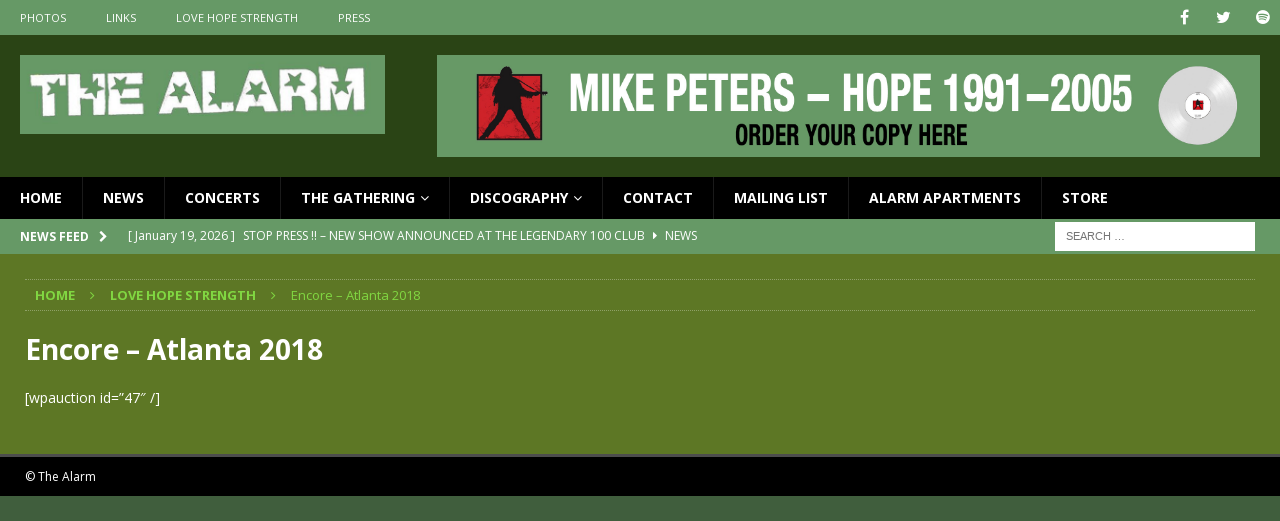

--- FILE ---
content_type: text/html; charset=UTF-8
request_url: https://thealarm.com/love-hope-strength/encore-atlanta-2018/
body_size: 13282
content:
<!DOCTYPE html>
<html class="no-js mh-two-sb" lang="en-GB">
<head>
<meta charset="UTF-8">
<meta name="viewport" content="width=device-width, initial-scale=1.0">
<link rel="profile" href="http://gmpg.org/xfn/11" />
<title>Encore &#8211; Atlanta 2018 &#8211; The Alarm</title>
<meta name='robots' content='max-image-preview:large' />
	<style>img:is([sizes="auto" i], [sizes^="auto," i]) { contain-intrinsic-size: 3000px 1500px }</style>
	<link rel='dns-prefetch' href='//fonts.googleapis.com' />
<link rel="alternate" type="application/rss+xml" title="The Alarm &raquo; Feed" href="https://thealarm.com/feed/" />
<link rel="alternate" type="application/rss+xml" title="The Alarm &raquo; Comments Feed" href="https://thealarm.com/comments/feed/" />
<script type="text/javascript">
/* <![CDATA[ */
window._wpemojiSettings = {"baseUrl":"https:\/\/s.w.org\/images\/core\/emoji\/15.0.3\/72x72\/","ext":".png","svgUrl":"https:\/\/s.w.org\/images\/core\/emoji\/15.0.3\/svg\/","svgExt":".svg","source":{"concatemoji":"https:\/\/thealarm.com\/wp-includes\/js\/wp-emoji-release.min.js?ver=6.7.4"}};
/*! This file is auto-generated */
!function(i,n){var o,s,e;function c(e){try{var t={supportTests:e,timestamp:(new Date).valueOf()};sessionStorage.setItem(o,JSON.stringify(t))}catch(e){}}function p(e,t,n){e.clearRect(0,0,e.canvas.width,e.canvas.height),e.fillText(t,0,0);var t=new Uint32Array(e.getImageData(0,0,e.canvas.width,e.canvas.height).data),r=(e.clearRect(0,0,e.canvas.width,e.canvas.height),e.fillText(n,0,0),new Uint32Array(e.getImageData(0,0,e.canvas.width,e.canvas.height).data));return t.every(function(e,t){return e===r[t]})}function u(e,t,n){switch(t){case"flag":return n(e,"\ud83c\udff3\ufe0f\u200d\u26a7\ufe0f","\ud83c\udff3\ufe0f\u200b\u26a7\ufe0f")?!1:!n(e,"\ud83c\uddfa\ud83c\uddf3","\ud83c\uddfa\u200b\ud83c\uddf3")&&!n(e,"\ud83c\udff4\udb40\udc67\udb40\udc62\udb40\udc65\udb40\udc6e\udb40\udc67\udb40\udc7f","\ud83c\udff4\u200b\udb40\udc67\u200b\udb40\udc62\u200b\udb40\udc65\u200b\udb40\udc6e\u200b\udb40\udc67\u200b\udb40\udc7f");case"emoji":return!n(e,"\ud83d\udc26\u200d\u2b1b","\ud83d\udc26\u200b\u2b1b")}return!1}function f(e,t,n){var r="undefined"!=typeof WorkerGlobalScope&&self instanceof WorkerGlobalScope?new OffscreenCanvas(300,150):i.createElement("canvas"),a=r.getContext("2d",{willReadFrequently:!0}),o=(a.textBaseline="top",a.font="600 32px Arial",{});return e.forEach(function(e){o[e]=t(a,e,n)}),o}function t(e){var t=i.createElement("script");t.src=e,t.defer=!0,i.head.appendChild(t)}"undefined"!=typeof Promise&&(o="wpEmojiSettingsSupports",s=["flag","emoji"],n.supports={everything:!0,everythingExceptFlag:!0},e=new Promise(function(e){i.addEventListener("DOMContentLoaded",e,{once:!0})}),new Promise(function(t){var n=function(){try{var e=JSON.parse(sessionStorage.getItem(o));if("object"==typeof e&&"number"==typeof e.timestamp&&(new Date).valueOf()<e.timestamp+604800&&"object"==typeof e.supportTests)return e.supportTests}catch(e){}return null}();if(!n){if("undefined"!=typeof Worker&&"undefined"!=typeof OffscreenCanvas&&"undefined"!=typeof URL&&URL.createObjectURL&&"undefined"!=typeof Blob)try{var e="postMessage("+f.toString()+"("+[JSON.stringify(s),u.toString(),p.toString()].join(",")+"));",r=new Blob([e],{type:"text/javascript"}),a=new Worker(URL.createObjectURL(r),{name:"wpTestEmojiSupports"});return void(a.onmessage=function(e){c(n=e.data),a.terminate(),t(n)})}catch(e){}c(n=f(s,u,p))}t(n)}).then(function(e){for(var t in e)n.supports[t]=e[t],n.supports.everything=n.supports.everything&&n.supports[t],"flag"!==t&&(n.supports.everythingExceptFlag=n.supports.everythingExceptFlag&&n.supports[t]);n.supports.everythingExceptFlag=n.supports.everythingExceptFlag&&!n.supports.flag,n.DOMReady=!1,n.readyCallback=function(){n.DOMReady=!0}}).then(function(){return e}).then(function(){var e;n.supports.everything||(n.readyCallback(),(e=n.source||{}).concatemoji?t(e.concatemoji):e.wpemoji&&e.twemoji&&(t(e.twemoji),t(e.wpemoji)))}))}((window,document),window._wpemojiSettings);
/* ]]> */
</script>
<link rel='stylesheet' id='sbi_styles-css' href='https://thealarm.com/wp-content/plugins/instagram-feed/css/sbi-styles.min.css?ver=6.8.0' type='text/css' media='all' />
<style id='wp-emoji-styles-inline-css' type='text/css'>

	img.wp-smiley, img.emoji {
		display: inline !important;
		border: none !important;
		box-shadow: none !important;
		height: 1em !important;
		width: 1em !important;
		margin: 0 0.07em !important;
		vertical-align: -0.1em !important;
		background: none !important;
		padding: 0 !important;
	}
</style>
<link rel='stylesheet' id='wp-block-library-css' href='https://thealarm.com/wp-includes/css/dist/block-library/style.min.css?ver=6.7.4' type='text/css' media='all' />
<style id='classic-theme-styles-inline-css' type='text/css'>
/*! This file is auto-generated */
.wp-block-button__link{color:#fff;background-color:#32373c;border-radius:9999px;box-shadow:none;text-decoration:none;padding:calc(.667em + 2px) calc(1.333em + 2px);font-size:1.125em}.wp-block-file__button{background:#32373c;color:#fff;text-decoration:none}
</style>
<style id='global-styles-inline-css' type='text/css'>
:root{--wp--preset--aspect-ratio--square: 1;--wp--preset--aspect-ratio--4-3: 4/3;--wp--preset--aspect-ratio--3-4: 3/4;--wp--preset--aspect-ratio--3-2: 3/2;--wp--preset--aspect-ratio--2-3: 2/3;--wp--preset--aspect-ratio--16-9: 16/9;--wp--preset--aspect-ratio--9-16: 9/16;--wp--preset--color--black: #000000;--wp--preset--color--cyan-bluish-gray: #abb8c3;--wp--preset--color--white: #ffffff;--wp--preset--color--pale-pink: #f78da7;--wp--preset--color--vivid-red: #cf2e2e;--wp--preset--color--luminous-vivid-orange: #ff6900;--wp--preset--color--luminous-vivid-amber: #fcb900;--wp--preset--color--light-green-cyan: #7bdcb5;--wp--preset--color--vivid-green-cyan: #00d084;--wp--preset--color--pale-cyan-blue: #8ed1fc;--wp--preset--color--vivid-cyan-blue: #0693e3;--wp--preset--color--vivid-purple: #9b51e0;--wp--preset--gradient--vivid-cyan-blue-to-vivid-purple: linear-gradient(135deg,rgba(6,147,227,1) 0%,rgb(155,81,224) 100%);--wp--preset--gradient--light-green-cyan-to-vivid-green-cyan: linear-gradient(135deg,rgb(122,220,180) 0%,rgb(0,208,130) 100%);--wp--preset--gradient--luminous-vivid-amber-to-luminous-vivid-orange: linear-gradient(135deg,rgba(252,185,0,1) 0%,rgba(255,105,0,1) 100%);--wp--preset--gradient--luminous-vivid-orange-to-vivid-red: linear-gradient(135deg,rgba(255,105,0,1) 0%,rgb(207,46,46) 100%);--wp--preset--gradient--very-light-gray-to-cyan-bluish-gray: linear-gradient(135deg,rgb(238,238,238) 0%,rgb(169,184,195) 100%);--wp--preset--gradient--cool-to-warm-spectrum: linear-gradient(135deg,rgb(74,234,220) 0%,rgb(151,120,209) 20%,rgb(207,42,186) 40%,rgb(238,44,130) 60%,rgb(251,105,98) 80%,rgb(254,248,76) 100%);--wp--preset--gradient--blush-light-purple: linear-gradient(135deg,rgb(255,206,236) 0%,rgb(152,150,240) 100%);--wp--preset--gradient--blush-bordeaux: linear-gradient(135deg,rgb(254,205,165) 0%,rgb(254,45,45) 50%,rgb(107,0,62) 100%);--wp--preset--gradient--luminous-dusk: linear-gradient(135deg,rgb(255,203,112) 0%,rgb(199,81,192) 50%,rgb(65,88,208) 100%);--wp--preset--gradient--pale-ocean: linear-gradient(135deg,rgb(255,245,203) 0%,rgb(182,227,212) 50%,rgb(51,167,181) 100%);--wp--preset--gradient--electric-grass: linear-gradient(135deg,rgb(202,248,128) 0%,rgb(113,206,126) 100%);--wp--preset--gradient--midnight: linear-gradient(135deg,rgb(2,3,129) 0%,rgb(40,116,252) 100%);--wp--preset--font-size--small: 13px;--wp--preset--font-size--medium: 20px;--wp--preset--font-size--large: 36px;--wp--preset--font-size--x-large: 42px;--wp--preset--spacing--20: 0.44rem;--wp--preset--spacing--30: 0.67rem;--wp--preset--spacing--40: 1rem;--wp--preset--spacing--50: 1.5rem;--wp--preset--spacing--60: 2.25rem;--wp--preset--spacing--70: 3.38rem;--wp--preset--spacing--80: 5.06rem;--wp--preset--shadow--natural: 6px 6px 9px rgba(0, 0, 0, 0.2);--wp--preset--shadow--deep: 12px 12px 50px rgba(0, 0, 0, 0.4);--wp--preset--shadow--sharp: 6px 6px 0px rgba(0, 0, 0, 0.2);--wp--preset--shadow--outlined: 6px 6px 0px -3px rgba(255, 255, 255, 1), 6px 6px rgba(0, 0, 0, 1);--wp--preset--shadow--crisp: 6px 6px 0px rgba(0, 0, 0, 1);}:where(.is-layout-flex){gap: 0.5em;}:where(.is-layout-grid){gap: 0.5em;}body .is-layout-flex{display: flex;}.is-layout-flex{flex-wrap: wrap;align-items: center;}.is-layout-flex > :is(*, div){margin: 0;}body .is-layout-grid{display: grid;}.is-layout-grid > :is(*, div){margin: 0;}:where(.wp-block-columns.is-layout-flex){gap: 2em;}:where(.wp-block-columns.is-layout-grid){gap: 2em;}:where(.wp-block-post-template.is-layout-flex){gap: 1.25em;}:where(.wp-block-post-template.is-layout-grid){gap: 1.25em;}.has-black-color{color: var(--wp--preset--color--black) !important;}.has-cyan-bluish-gray-color{color: var(--wp--preset--color--cyan-bluish-gray) !important;}.has-white-color{color: var(--wp--preset--color--white) !important;}.has-pale-pink-color{color: var(--wp--preset--color--pale-pink) !important;}.has-vivid-red-color{color: var(--wp--preset--color--vivid-red) !important;}.has-luminous-vivid-orange-color{color: var(--wp--preset--color--luminous-vivid-orange) !important;}.has-luminous-vivid-amber-color{color: var(--wp--preset--color--luminous-vivid-amber) !important;}.has-light-green-cyan-color{color: var(--wp--preset--color--light-green-cyan) !important;}.has-vivid-green-cyan-color{color: var(--wp--preset--color--vivid-green-cyan) !important;}.has-pale-cyan-blue-color{color: var(--wp--preset--color--pale-cyan-blue) !important;}.has-vivid-cyan-blue-color{color: var(--wp--preset--color--vivid-cyan-blue) !important;}.has-vivid-purple-color{color: var(--wp--preset--color--vivid-purple) !important;}.has-black-background-color{background-color: var(--wp--preset--color--black) !important;}.has-cyan-bluish-gray-background-color{background-color: var(--wp--preset--color--cyan-bluish-gray) !important;}.has-white-background-color{background-color: var(--wp--preset--color--white) !important;}.has-pale-pink-background-color{background-color: var(--wp--preset--color--pale-pink) !important;}.has-vivid-red-background-color{background-color: var(--wp--preset--color--vivid-red) !important;}.has-luminous-vivid-orange-background-color{background-color: var(--wp--preset--color--luminous-vivid-orange) !important;}.has-luminous-vivid-amber-background-color{background-color: var(--wp--preset--color--luminous-vivid-amber) !important;}.has-light-green-cyan-background-color{background-color: var(--wp--preset--color--light-green-cyan) !important;}.has-vivid-green-cyan-background-color{background-color: var(--wp--preset--color--vivid-green-cyan) !important;}.has-pale-cyan-blue-background-color{background-color: var(--wp--preset--color--pale-cyan-blue) !important;}.has-vivid-cyan-blue-background-color{background-color: var(--wp--preset--color--vivid-cyan-blue) !important;}.has-vivid-purple-background-color{background-color: var(--wp--preset--color--vivid-purple) !important;}.has-black-border-color{border-color: var(--wp--preset--color--black) !important;}.has-cyan-bluish-gray-border-color{border-color: var(--wp--preset--color--cyan-bluish-gray) !important;}.has-white-border-color{border-color: var(--wp--preset--color--white) !important;}.has-pale-pink-border-color{border-color: var(--wp--preset--color--pale-pink) !important;}.has-vivid-red-border-color{border-color: var(--wp--preset--color--vivid-red) !important;}.has-luminous-vivid-orange-border-color{border-color: var(--wp--preset--color--luminous-vivid-orange) !important;}.has-luminous-vivid-amber-border-color{border-color: var(--wp--preset--color--luminous-vivid-amber) !important;}.has-light-green-cyan-border-color{border-color: var(--wp--preset--color--light-green-cyan) !important;}.has-vivid-green-cyan-border-color{border-color: var(--wp--preset--color--vivid-green-cyan) !important;}.has-pale-cyan-blue-border-color{border-color: var(--wp--preset--color--pale-cyan-blue) !important;}.has-vivid-cyan-blue-border-color{border-color: var(--wp--preset--color--vivid-cyan-blue) !important;}.has-vivid-purple-border-color{border-color: var(--wp--preset--color--vivid-purple) !important;}.has-vivid-cyan-blue-to-vivid-purple-gradient-background{background: var(--wp--preset--gradient--vivid-cyan-blue-to-vivid-purple) !important;}.has-light-green-cyan-to-vivid-green-cyan-gradient-background{background: var(--wp--preset--gradient--light-green-cyan-to-vivid-green-cyan) !important;}.has-luminous-vivid-amber-to-luminous-vivid-orange-gradient-background{background: var(--wp--preset--gradient--luminous-vivid-amber-to-luminous-vivid-orange) !important;}.has-luminous-vivid-orange-to-vivid-red-gradient-background{background: var(--wp--preset--gradient--luminous-vivid-orange-to-vivid-red) !important;}.has-very-light-gray-to-cyan-bluish-gray-gradient-background{background: var(--wp--preset--gradient--very-light-gray-to-cyan-bluish-gray) !important;}.has-cool-to-warm-spectrum-gradient-background{background: var(--wp--preset--gradient--cool-to-warm-spectrum) !important;}.has-blush-light-purple-gradient-background{background: var(--wp--preset--gradient--blush-light-purple) !important;}.has-blush-bordeaux-gradient-background{background: var(--wp--preset--gradient--blush-bordeaux) !important;}.has-luminous-dusk-gradient-background{background: var(--wp--preset--gradient--luminous-dusk) !important;}.has-pale-ocean-gradient-background{background: var(--wp--preset--gradient--pale-ocean) !important;}.has-electric-grass-gradient-background{background: var(--wp--preset--gradient--electric-grass) !important;}.has-midnight-gradient-background{background: var(--wp--preset--gradient--midnight) !important;}.has-small-font-size{font-size: var(--wp--preset--font-size--small) !important;}.has-medium-font-size{font-size: var(--wp--preset--font-size--medium) !important;}.has-large-font-size{font-size: var(--wp--preset--font-size--large) !important;}.has-x-large-font-size{font-size: var(--wp--preset--font-size--x-large) !important;}
:where(.wp-block-post-template.is-layout-flex){gap: 1.25em;}:where(.wp-block-post-template.is-layout-grid){gap: 1.25em;}
:where(.wp-block-columns.is-layout-flex){gap: 2em;}:where(.wp-block-columns.is-layout-grid){gap: 2em;}
:root :where(.wp-block-pullquote){font-size: 1.5em;line-height: 1.6;}
</style>
<link rel='stylesheet' id='contact-form-7-css' href='https://thealarm.com/wp-content/plugins/contact-form-7/includes/css/styles.css?ver=5.9.5' type='text/css' media='all' />
<link rel='stylesheet' id='ctf_styles-css' href='https://thealarm.com/wp-content/plugins/custom-twitter-feeds/css/ctf-styles.min.css?ver=2.3.0' type='text/css' media='all' />
<link rel='stylesheet' id='foobox-free-min-css' href='https://thealarm.com/wp-content/plugins/foobox-image-lightbox/free/css/foobox.free.min.css?ver=2.7.34' type='text/css' media='all' />
<link rel='stylesheet' id='post-timeline-blocks-style-css' href='https://thealarm.com/wp-content/plugins/post-timeline/admin/blocks/assets/blocks-style.css?ver=2.3.12' type='text/css' media='all' />
<link rel='stylesheet' id='post-timeline-bootstrap-css' href='https://thealarm.com/wp-content/plugins/post-timeline/public/css/bootstrap.min.css?ver=2.3.12' type='text/css' media='all' />
<link rel='stylesheet' id='wpda_wpdp_public-css' href='https://thealarm.com/wp-content/plugins/wp-data-access/public/../assets/css/wpda_public.css?ver=5.5.35' type='text/css' media='all' />
<link rel='stylesheet' id='mh-magazine-css' href='https://thealarm.com/wp-content/themes/mh-magazine/style.css?ver=3.8.3' type='text/css' media='all' />
<link rel='stylesheet' id='mh-font-awesome-css' href='https://thealarm.com/wp-content/themes/mh-magazine/includes/font-awesome.min.css' type='text/css' media='all' />
<link rel='stylesheet' id='mh-google-fonts-css' href='https://fonts.googleapis.com/css?family=Open+Sans:300,400,400italic,600,700' type='text/css' media='all' />
<style id='akismet-widget-style-inline-css' type='text/css'>

			.a-stats {
				--akismet-color-mid-green: #357b49;
				--akismet-color-white: #fff;
				--akismet-color-light-grey: #f6f7f7;

				max-width: 350px;
				width: auto;
			}

			.a-stats * {
				all: unset;
				box-sizing: border-box;
			}

			.a-stats strong {
				font-weight: 600;
			}

			.a-stats a.a-stats__link,
			.a-stats a.a-stats__link:visited,
			.a-stats a.a-stats__link:active {
				background: var(--akismet-color-mid-green);
				border: none;
				box-shadow: none;
				border-radius: 8px;
				color: var(--akismet-color-white);
				cursor: pointer;
				display: block;
				font-family: -apple-system, BlinkMacSystemFont, 'Segoe UI', 'Roboto', 'Oxygen-Sans', 'Ubuntu', 'Cantarell', 'Helvetica Neue', sans-serif;
				font-weight: 500;
				padding: 12px;
				text-align: center;
				text-decoration: none;
				transition: all 0.2s ease;
			}

			/* Extra specificity to deal with TwentyTwentyOne focus style */
			.widget .a-stats a.a-stats__link:focus {
				background: var(--akismet-color-mid-green);
				color: var(--akismet-color-white);
				text-decoration: none;
			}

			.a-stats a.a-stats__link:hover {
				filter: brightness(110%);
				box-shadow: 0 4px 12px rgba(0, 0, 0, 0.06), 0 0 2px rgba(0, 0, 0, 0.16);
			}

			.a-stats .count {
				color: var(--akismet-color-white);
				display: block;
				font-size: 1.5em;
				line-height: 1.4;
				padding: 0 13px;
				white-space: nowrap;
			}
		
</style>
<link rel='stylesheet' id='photonic-slider-css' href='https://thealarm.com/wp-content/plugins/photonic/include/ext/splide/splide.min.css?ver=20250313-141256' type='text/css' media='all' />
<link rel='stylesheet' id='photonic-lightbox-css' href='https://thealarm.com/wp-content/plugins/photonic/include/ext/baguettebox/baguettebox.min.css?ver=20250313-141256' type='text/css' media='all' />
<link rel='stylesheet' id='photonic-css' href='https://thealarm.com/wp-content/plugins/photonic/include/css/front-end/core/photonic.min.css?ver=20250313-141256' type='text/css' media='all' />
<style id='photonic-inline-css' type='text/css'>
/* Retrieved from saved CSS */
.photonic-panel { background:  rgb(17,17,17)  !important;

	border-top: none;
	border-right: none;
	border-bottom: none;
	border-left: none;
 }
.photonic-flickr-stream .photonic-pad-photosets { margin: 15px; }
.photonic-flickr-stream .photonic-pad-galleries { margin: 15px; }
.photonic-flickr-stream .photonic-pad-photos { padding: 5px 15px; }
.photonic-google-stream .photonic-pad-photos { padding: 5px 15px; }
.photonic-zenfolio-stream .photonic-pad-photos { padding: 5px 15px; }
.photonic-zenfolio-stream .photonic-pad-photosets { margin: 5px 15px; }
.photonic-instagram-stream .photonic-pad-photos { padding: 5px 15px; }
.photonic-smug-stream .photonic-pad-albums { margin: 15px; }
.photonic-smug-stream .photonic-pad-photos { padding: 5px 15px; }
.photonic-flickr-panel .photonic-pad-photos { padding: 10px 15px; box-sizing: border-box; }
.photonic-smug-panel .photonic-pad-photos { padding: 10px 15px; box-sizing: border-box; }
.photonic-random-layout .photonic-thumb { padding: 2px}
.photonic-masonry-layout .photonic-thumb { padding: 2px}
.photonic-mosaic-layout .photonic-thumb { padding: 2px}
.photonic-ie .photonic-masonry-layout .photonic-level-1, .photonic-ie .photonic-masonry-layout .photonic-level-2 { width: 200px; }

</style>
<script type="text/javascript" src="https://thealarm.com/wp-includes/js/jquery/jquery.min.js?ver=3.7.1" id="jquery-core-js"></script>
<script type="text/javascript" src="https://thealarm.com/wp-includes/js/jquery/jquery-migrate.min.js?ver=3.4.1" id="jquery-migrate-js"></script>
<script type="text/javascript" src="https://thealarm.com/wp-content/plugins/gigpress/scripts/gigpress.js?ver=6.7.4" id="gigpress-js-js"></script>
<script type="text/javascript" src="https://thealarm.com/wp-includes/js/underscore.min.js?ver=1.13.7" id="underscore-js"></script>
<script type="text/javascript" src="https://thealarm.com/wp-includes/js/backbone.min.js?ver=1.6.0" id="backbone-js"></script>
<script type="text/javascript" id="wp-api-request-js-extra">
/* <![CDATA[ */
var wpApiSettings = {"root":"https:\/\/thealarm.com\/wp-json\/","nonce":"6641455351","versionString":"wp\/v2\/"};
/* ]]> */
</script>
<script type="text/javascript" src="https://thealarm.com/wp-includes/js/api-request.min.js?ver=6.7.4" id="wp-api-request-js"></script>
<script type="text/javascript" src="https://thealarm.com/wp-includes/js/wp-api.min.js?ver=6.7.4" id="wp-api-js"></script>
<script type="text/javascript" id="wpda_rest_api-js-extra">
/* <![CDATA[ */
var wpdaApiSettings = {"path":"wpda"};
/* ]]> */
</script>
<script type="text/javascript" src="https://thealarm.com/wp-content/plugins/wp-data-access/public/../assets/js/wpda_rest_api.js?ver=5.5.35" id="wpda_rest_api-js"></script>
<script type="text/javascript" src="https://thealarm.com/wp-content/themes/mh-magazine/js/scripts.js?ver=3.8.3" id="mh-scripts-js"></script>
<script type="text/javascript" id="foobox-free-min-js-before">
/* <![CDATA[ */
/* Run FooBox FREE (v2.7.34) */
var FOOBOX = window.FOOBOX = {
	ready: true,
	disableOthers: false,
	o: {wordpress: { enabled: true }, captions: { dataTitle: ["captionTitle","title"], dataDesc: ["captionDesc","description"] }, rel: '', excludes:'.fbx-link,.nofoobox,.nolightbox,a[href*="pinterest.com/pin/create/button/"]', affiliate : { enabled: false }, error: "Could not load the item"},
	selectors: [
		".foogallery-container.foogallery-lightbox-foobox", ".foogallery-container.foogallery-lightbox-foobox-free", ".gallery", ".wp-block-gallery", ".wp-caption", ".wp-block-image", "a:has(img[class*=wp-image-])", ".foobox"
	],
	pre: function( $ ){
		// Custom JavaScript (Pre)
		
	},
	post: function( $ ){
		// Custom JavaScript (Post)
		
		// Custom Captions Code
		
	},
	custom: function( $ ){
		// Custom Extra JS
		
	}
};
/* ]]> */
</script>
<script type="text/javascript" src="https://thealarm.com/wp-content/plugins/foobox-image-lightbox/free/js/foobox.free.min.js?ver=2.7.34" id="foobox-free-min-js"></script>
<script type="text/javascript" src="https://thealarm.com/wp-content/plugins/google-analyticator/external-tracking.min.js?ver=6.5.7" id="ga-external-tracking-js"></script>
<link rel="https://api.w.org/" href="https://thealarm.com/wp-json/" /><link rel="alternate" title="JSON" type="application/json" href="https://thealarm.com/wp-json/wp/v2/pages/28199" /><link rel="EditURI" type="application/rsd+xml" title="RSD" href="https://thealarm.com/xmlrpc.php?rsd" />
<meta name="generator" content="WordPress 6.7.4" />
<meta name="generator" content="Seriously Simple Podcasting 3.9.0" />
<link rel="canonical" href="https://thealarm.com/love-hope-strength/encore-atlanta-2018/" />
<link rel='shortlink' href='https://thealarm.com/?p=28199' />
<link rel="alternate" title="oEmbed (JSON)" type="application/json+oembed" href="https://thealarm.com/wp-json/oembed/1.0/embed?url=https%3A%2F%2Fthealarm.com%2Flove-hope-strength%2Fencore-atlanta-2018%2F" />
<link rel="alternate" title="oEmbed (XML)" type="text/xml+oembed" href="https://thealarm.com/wp-json/oembed/1.0/embed?url=https%3A%2F%2Fthealarm.com%2Flove-hope-strength%2Fencore-atlanta-2018%2F&#038;format=xml" />
<link href="https://thealarm.com/?feed=gigpress" rel="alternate" type="application/rss+xml" title="Upcoming shows" />

<link rel="alternate" type="application/rss+xml" title="Podcast RSS feed" href="https://thealarm.com/feed/podcast" />

<style type="text/css">
.mh-header { background: #2a4415; }
.mh-wrapper, .mh-widget-layout8 .mh-widget-title-inner, #mh-mobile .mh-slider-layout4 .mh-slider-caption { background: #5d7725; }
.mh-breadcrumb, .entry-header .entry-meta, .mh-subheading-top, .mh-author-box, .mh-author-box-avatar, .mh-post-nav, .mh-comment-list .comment-body, .mh-comment-list .avatar, .mh-ping-list .mh-ping-item, .mh-ping-list .mh-ping-item:first-child, .mh-loop-description, .mh-loop-ad, .mh-sitemap-list > li, .mh-sitemap-list .children li, .mh-widget-layout7 .mh-widget-title, .mh-custom-posts-item, .mh-posts-large-item, .mh-posts-list-item, #mh-mobile .mh-posts-grid, #mh-mobile .mh-posts-grid-col, #mh-mobile .mh-posts-digest-wrap, #mh-mobile .mh-posts-digest-item, #mh-mobile .mh-posts-focus-item, .mh-category-column-item, .mh-user-item, .widget_archive li, .widget_categories li, .widget_pages li a, .widget_meta li, .widget_nav_menu .menu > li, .widget_rss li, .widget_recent_entries li, .recentcomments, .mh-box, table, td, th, pre { border-color: rgba(255, 255, 255, 0.3); }
#mh-mobile .mh-posts-stacked-overlay-small { border-color: #5d7725; }
.mh-navigation li:hover, .mh-navigation ul li:hover > ul, .mh-main-nav-wrap, .mh-main-nav, .mh-social-nav li a:hover, .entry-tags li, .mh-slider-caption, .mh-widget-layout8 .mh-widget-title .mh-footer-widget-title-inner, .mh-widget-col-1 .mh-slider-caption, .mh-widget-col-1 .mh-posts-lineup-caption, .mh-carousel-layout1, .mh-spotlight-widget, .mh-social-widget li a, .mh-author-bio-widget, .mh-footer-widget .mh-tab-comment-excerpt, .mh-nip-item:hover .mh-nip-overlay, .mh-widget .tagcloud a, .mh-footer-widget .tagcloud a, .mh-footer, .mh-copyright-wrap, input[type=submit]:hover, #infinite-handle span:hover { background: #000000; }
.mh-extra-nav-bg { background: rgba(0, 0, 0, 0.2); }
.mh-slider-caption, .mh-posts-stacked-title, .mh-posts-lineup-caption { background: #000000; background: rgba(0, 0, 0, 0.8); }
@media screen and (max-width: 900px) { #mh-mobile .mh-slider-caption, #mh-mobile .mh-posts-lineup-caption { background: rgba(0, 0, 0, 1); } }
.slicknav_menu, .slicknav_nav ul, #mh-mobile .mh-footer-widget .mh-posts-stacked-overlay { border-color: #000000; }
.mh-copyright, .mh-copyright a { color: #fff; }
.mh-widget-layout4 .mh-widget-title { background: #669966; background: rgba(102, 153, 102, 0.6); }
.mh-preheader, .mh-wide-layout .mh-subheader, .mh-ticker-title, .mh-main-nav li:hover, .mh-footer-nav, .slicknav_menu, .slicknav_btn, .slicknav_nav .slicknav_item:hover, .slicknav_nav a:hover, .mh-back-to-top, .mh-subheading, .entry-tags .fa, .entry-tags li:hover, .mh-widget-layout2 .mh-widget-title, .mh-widget-layout4 .mh-widget-title-inner, .mh-widget-layout4 .mh-footer-widget-title, .mh-widget-layout5 .mh-widget-title-inner, .mh-widget-layout6 .mh-widget-title, #mh-mobile .flex-control-paging li a.flex-active, .mh-image-caption, .mh-carousel-layout1 .mh-carousel-caption, .mh-tab-button.active, .mh-tab-button.active:hover, .mh-footer-widget .mh-tab-button.active, .mh-social-widget li:hover a, .mh-footer-widget .mh-social-widget li a, .mh-footer-widget .mh-author-bio-widget, .tagcloud a:hover, .mh-widget .tagcloud a:hover, .mh-footer-widget .tagcloud a:hover, .mh-posts-stacked-item .mh-meta, .page-numbers:hover, .mh-loop-pagination .current, .mh-comments-pagination .current, .pagelink, a:hover .pagelink, input[type=submit], #infinite-handle span { background: #669966; }
.mh-main-nav-wrap .slicknav_nav ul, blockquote, .mh-widget-layout1 .mh-widget-title, .mh-widget-layout3 .mh-widget-title, .mh-widget-layout5 .mh-widget-title, .mh-widget-layout8 .mh-widget-title:after, #mh-mobile .mh-slider-caption, .mh-carousel-layout1, .mh-spotlight-widget, .mh-author-bio-widget, .mh-author-bio-title, .mh-author-bio-image-frame, .mh-video-widget, .mh-tab-buttons, textarea:hover, input[type=text]:hover, input[type=email]:hover, input[type=tel]:hover, input[type=url]:hover { border-color: #669966; }
.mh-dropcap, .mh-carousel-layout1 .flex-direction-nav a, .mh-carousel-layout2 .mh-carousel-caption, .mh-posts-digest-small-category, .mh-posts-lineup-more, .bypostauthor .fn:after, .mh-comment-list .comment-reply-link:before, #respond #cancel-comment-reply-link:before { color: #669966; }
.mh-subheader, .page-numbers, a .pagelink, .mh-widget-layout3 .mh-widget-title, .mh-widget .search-form, .mh-tab-button, .mh-tab-content, .mh-nip-widget, .mh-magazine-facebook-page-widget, .mh-social-widget, .mh-posts-horizontal-widget, .mh-ad-spot, .mh-info-spot { background: #ffffff; }
.mh-tab-post-item { border-color: rgba(255, 255, 255, 0.3); }
.mh-tab-comment-excerpt { background: rgba(255, 255, 255, 0.6); }
body, a, blockquote, blockquote cite, .post .entry-title, .page-title, .entry-content h1, .entry-content h2, .entry-content h3, .entry-content h4, .entry-content h5, .entry-content h6, .wp-caption-text, #respond .comment-reply-title, #respond #cancel-comment-reply-link, #respond .logged-in-as a, .mh-ping-list .mh-ping-item a, .mh-widget-layout1 .mh-widget-title, .mh-widget-layout7 .mh-widget-title, .mh-widget-layout8 .mh-widget-title, .mh-slider-layout4 .mh-slider-caption, .mh-slider-layout4 .mh-slider-caption a, .mh-slider-layout4 .mh-slider-caption a:hover { color: #ffffff; }
.mh-header-nav-bottom li a, .mh-social-nav-bottom .fa-mh-social, .mh-boxed-layout .mh-ticker-item-bottom a, .mh-header-date-bottom, .page-numbers, a .pagelink, .mh-widget-layout3 .mh-widget-title, .mh-widget-layout3 .mh-widget-title a, .mh-tabbed-widget, .mh-tabbed-widget a, .mh-posts-horizontal-title a { color: #ffffff; }
.mh-meta, .mh-meta a, .mh-breadcrumb, .mh-breadcrumb a, .mh-comment-list .comment-meta, .mh-comment-list .comment-meta a, .mh-comment-list .comment-reply-link, .mh-user-data, .widget_rss .rss-date, .widget_rss cite { color: #81d742; }
.entry-content a { color: #81d742; }
a:hover, .entry-content a:hover, #respond a:hover, #respond #cancel-comment-reply-link:hover, #respond .logged-in-as a:hover, .mh-comment-list .comment-meta a:hover, .mh-ping-list .mh-ping-item a:hover, .mh-meta a:hover, .mh-breadcrumb a:hover, .mh-tabbed-widget a:hover { color: #81d742; }
</style>
<!--[if lt IE 9]>
<script src="https://thealarm.com/wp-content/themes/mh-magazine/js/css3-mediaqueries.js"></script>
<![endif]-->

<!-- WordPress Facebook Integration Begin -->
<!-- Facebook Pixel Code -->
<script>
!function(f,b,e,v,n,t,s){if(f.fbq)return;n=f.fbq=function(){n.callMethod?
n.callMethod.apply(n,arguments):n.queue.push(arguments)};if(!f._fbq)f._fbq=n;
n.push=n;n.loaded=!0;n.version='2.0';n.queue=[];t=b.createElement(e);t.async=!0;
t.src=v;s=b.getElementsByTagName(e)[0];s.parentNode.insertBefore(t,s)}(window,
document,'script','https://connect.facebook.net/en_US/fbevents.js');
fbq('init', '642214912631729', {}, {
    "agent": "wordpress-6.7.4-1.7.5"
});

fbq('track', 'PageView', {
    "source": "wordpress",
    "version": "6.7.4",
    "pluginVersion": "1.7.5"
});

<!-- Support AJAX add to cart -->
if(typeof jQuery != 'undefined') {
  jQuery(document).ready(function($){
    jQuery('body').on('added_to_cart', function(event) {

      // Ajax action.
      $.get('?wc-ajax=fb_inject_add_to_cart_event', function(data) {
        $('head').append(data);
      });

    });
  });
}
<!-- End Support AJAX add to cart -->

</script>
<!-- DO NOT MODIFY -->
<!-- End Facebook Pixel Code -->
<!-- WordPress Facebook Integration end -->
      
<!-- Facebook Pixel Code -->
<noscript>
<img height="1" width="1" style="display:none"
src="https://www.facebook.com/tr?id=642214912631729&ev=PageView&noscript=1"/>
</noscript>
<!-- DO NOT MODIFY -->
<!-- End Facebook Pixel Code -->
    <style type="text/css" id="custom-background-css">
body.custom-background { background-color: #405e3d; }
</style>
	<link rel="icon" href="https://thealarm.com/wp-content/uploads/2024/04/cropped-ms-icon-310x310-1-32x32.png" sizes="32x32" />
<link rel="icon" href="https://thealarm.com/wp-content/uploads/2024/04/cropped-ms-icon-310x310-1-192x192.png" sizes="192x192" />
<link rel="apple-touch-icon" href="https://thealarm.com/wp-content/uploads/2024/04/cropped-ms-icon-310x310-1-180x180.png" />
<meta name="msapplication-TileImage" content="https://thealarm.com/wp-content/uploads/2024/04/cropped-ms-icon-310x310-1-270x270.png" />
<!-- Google Analytics Tracking by Google Analyticator 6.5.7 -->
<script type="text/javascript">
    var analyticsFileTypes = [];
    var analyticsSnippet = 'disabled';
    var analyticsEventTracking = 'enabled';
</script>
<script type="text/javascript">
	(function(i,s,o,g,r,a,m){i['GoogleAnalyticsObject']=r;i[r]=i[r]||function(){
	(i[r].q=i[r].q||[]).push(arguments)},i[r].l=1*new Date();a=s.createElement(o),
	m=s.getElementsByTagName(o)[0];a.async=1;a.src=g;m.parentNode.insertBefore(a,m)
	})(window,document,'script','//www.google-analytics.com/analytics.js','ga');
	ga('create', 'UA-2678670-13', 'auto');
 
	ga('send', 'pageview');
</script>
		<style type="text/css" id="wp-custom-css">
			/*
You can add your own CSS here.

Click the help icon above to learn more.
*/


.cat_list {
margin-bottom: 20px;
}

.cat_list_tn {
float: left;
margin-right: 10px;
}


.flickrBadge {
  text-align:center;
  width:256px;
}
.flickrBadge ul, .flickrBadge li {
  margin:0;
  list-style-type:none;
}
.flickrBadge img{
  margin:5px 0 5px 5px;
  padding:0;
  border:1px solid #000;
}		</style>
		</head>
<body id="mh-mobile" class="page-template page-template-template-full page-template-template-full-php page page-id-28199 page-child parent-pageid-14880 custom-background wp-custom-logo mh-wide-layout mh-left-sb mh-loop-layout2 mh-widget-layout2 mh-loop-hide-caption" itemscope="itemscope" itemtype="http://schema.org/WebPage">
<div class="mh-header-nav-mobile clearfix"></div>
	<div class="mh-preheader">
    	<div class="mh-container mh-container-inner mh-row clearfix">
							<div class="mh-header-bar-content mh-header-bar-top-left mh-col-2-3 clearfix">
											<nav class="mh-navigation mh-header-nav mh-header-nav-top clearfix" itemscope="itemscope" itemtype="http://schema.org/SiteNavigationElement">
							<div class="menu-external-links-container"><ul id="menu-external-links" class="menu"><li id="menu-item-25590" class="menu-item menu-item-type-custom menu-item-object-custom menu-item-25590"><a href="https://www.flickr.com/photos/mikepetersorganisation/albums">Photos</a></li>
<li id="menu-item-25593" class="menu-item menu-item-type-custom menu-item-object-custom menu-item-25593"><a href="/links">Links</a></li>
<li id="menu-item-25589" class="menu-item menu-item-type-custom menu-item-object-custom menu-item-25589"><a href="http://www.lovehopestrength.co.uk">Love Hope Strength</a></li>
<li id="menu-item-25594" class="menu-item menu-item-type-custom menu-item-object-custom menu-item-25594"><a href="/press">Press</a></li>
</ul></div>						</nav>
									</div>
										<div class="mh-header-bar-content mh-header-bar-top-right mh-col-1-3 clearfix">
											<nav class="mh-social-icons mh-social-nav mh-social-nav-top clearfix" itemscope="itemscope" itemtype="http://schema.org/SiteNavigationElement">
							<div class="menu-social-container"><ul id="menu-social" class="menu"><li id="menu-item-27586" class="menu-item menu-item-type-custom menu-item-object-custom menu-item-27586"><a href="https://www.facebook.com/TheOfficialAlarm/"><i class="fa fa-mh-social"></i><span class="screen-reader-text">Facebook</span></a></li>
<li id="menu-item-27587" class="menu-item menu-item-type-custom menu-item-object-custom menu-item-27587"><a href="https://twitter.com/thealarm"><i class="fa fa-mh-social"></i><span class="screen-reader-text">X</span></a></li>
<li id="menu-item-27589" class="menu-item menu-item-type-custom menu-item-object-custom menu-item-27589"><a href="https://open.spotify.com/artist/0oQLexIBY9SlMhtbSIPFAO"><i class="fa fa-mh-social"></i><span class="screen-reader-text">Spotify</span></a></li>
</ul></div>						</nav>
									</div>
					</div>
	</div>
<header class="mh-header" itemscope="itemscope" itemtype="http://schema.org/WPHeader">
	<div class="mh-container mh-container-inner clearfix">
		<div class="mh-custom-header clearfix">
<div class="mh-header-columns mh-row clearfix">
<div class="mh-col-1-3 mh-site-identity">
<div class="mh-site-logo" role="banner" itemscope="itemscope" itemtype="http://schema.org/Brand">
<a href="https://thealarm.com/" class="custom-logo-link" rel="home"><img width="767" height="166" src="https://thealarm.com/wp-content/uploads/2024/04/cropped-WEBLOGO-ALARM2024-1.jpg" class="custom-logo" alt="The Alarm" decoding="async" fetchpriority="high" srcset="https://thealarm.com/wp-content/uploads/2024/04/cropped-WEBLOGO-ALARM2024-1.jpg 767w, https://thealarm.com/wp-content/uploads/2024/04/cropped-WEBLOGO-ALARM2024-1-300x65.jpg 300w" sizes="(max-width: 767px) 100vw, 767px" /></a></div>
</div>
<aside class="mh-col-2-3 mh-header-widget-2">
<div id="text-13" class="mh-widget mh-header-2 widget_text">			<div class="textwidget"><a href=" https://www.awaywithmedia.com/buy-books/entertainment" target="_blank"><img src="https://thealarm.com/wp-content/uploads/2025/04/HOPE_BOOK_BANNER.jpg" /></a></div>
		</div></aside>
</div>
</div>
	</div>
	<div class="mh-main-nav-wrap">
		<nav class="mh-navigation mh-main-nav mh-container mh-container-inner clearfix" itemscope="itemscope" itemtype="http://schema.org/SiteNavigationElement">
			<div class="menu-main-menu-container"><ul id="menu-main-menu" class="menu"><li id="menu-item-7530" class="menu-item menu-item-type-custom menu-item-object-custom menu-item-7530"><a href="/">Home</a></li>
<li id="menu-item-7528" class="menu-item menu-item-type-taxonomy menu-item-object-category menu-item-7528"><a href="https://thealarm.com/category/news/">News</a></li>
<li id="menu-item-25556" class="menu-item menu-item-type-post_type menu-item-object-page menu-item-25556"><a href="https://thealarm.com/upcoming-shows/">Concerts</a></li>
<li id="menu-item-25557" class="menu-item menu-item-type-taxonomy menu-item-object-category menu-item-has-children menu-item-25557"><a href="https://thealarm.com/category/the-gathering/">The Gathering</a>
<ul class="sub-menu">
	<li id="menu-item-25650" class="menu-item menu-item-type-taxonomy menu-item-object-category menu-item-25650"><a href="https://thealarm.com/category/the-gathering/gathering-news/">News</a></li>
	<li id="menu-item-25661" class="menu-item menu-item-type-taxonomy menu-item-object-category menu-item-has-children menu-item-25661"><a href="https://thealarm.com/category/the-gathering/gathering-archvies/">archives</a>
	<ul class="sub-menu">
		<li id="menu-item-25662" class="menu-item menu-item-type-post_type menu-item-object-post menu-item-25662"><a href="https://thealarm.com/gathering-15-2007/">Gathering 15 – 2007</a></li>
		<li id="menu-item-25665" class="menu-item menu-item-type-post_type menu-item-object-post menu-item-25665"><a href="https://thealarm.com/gathering-16-2008/">Gathering 16 – 2008</a></li>
		<li id="menu-item-25667" class="menu-item menu-item-type-post_type menu-item-object-post menu-item-25667"><a href="https://thealarm.com/gathering-17-2009/">Gathering 17 – 2009</a></li>
		<li id="menu-item-25668" class="menu-item menu-item-type-post_type menu-item-object-post menu-item-25668"><a href="https://thealarm.com/gathering-18-2010/">Gathering 18 – 2010</a></li>
		<li id="menu-item-25669" class="menu-item menu-item-type-post_type menu-item-object-post menu-item-25669"><a href="https://thealarm.com/gathering-19-2011/">Gathering 19 – 2011</a></li>
		<li id="menu-item-25670" class="menu-item menu-item-type-post_type menu-item-object-post menu-item-25670"><a href="https://thealarm.com/gathering-20/">Gathering 20 – 2012</a></li>
		<li id="menu-item-25671" class="menu-item menu-item-type-post_type menu-item-object-post menu-item-25671"><a href="https://thealarm.com/gathering-21/">Gathering 21 – 2013</a></li>
		<li id="menu-item-25672" class="menu-item menu-item-type-post_type menu-item-object-post menu-item-25672"><a href="https://thealarm.com/gathering-22-2014/">Gathering 22 – 2014</a></li>
		<li id="menu-item-25673" class="menu-item menu-item-type-post_type menu-item-object-post menu-item-25673"><a href="https://thealarm.com/gathering-23-2015/">Gathering 23 – 2015</a></li>
		<li id="menu-item-25674" class="menu-item menu-item-type-post_type menu-item-object-post menu-item-25674"><a href="https://thealarm.com/gathering-2016/">Gathering 24 – 2016</a></li>
		<li id="menu-item-25678" class="menu-item menu-item-type-post_type menu-item-object-post menu-item-25678"><a href="https://thealarm.com/gathering-25-photos/">Gathering 25 &#8211; 2017</a></li>
	</ul>
</li>
	<li id="menu-item-25688" class="menu-item menu-item-type-post_type menu-item-object-post menu-item-25688"><a href="https://thealarm.com/directions/">Directions</a></li>
	<li id="menu-item-25692" class="menu-item menu-item-type-post_type menu-item-object-post menu-item-25692"><a href="https://thealarm.com/concierge-simon-williams/">Gathering Concierge</a></li>
</ul>
</li>
<li id="menu-item-25631" class="menu-item menu-item-type-taxonomy menu-item-object-category menu-item-has-children menu-item-25631"><a href="https://thealarm.com/category/discography/">Discography</a>
<ul class="sub-menu">
	<li id="menu-item-25632" class="menu-item menu-item-type-taxonomy menu-item-object-category menu-item-25632"><a href="https://thealarm.com/category/discography/albums-2/">Albums</a></li>
</ul>
</li>
<li id="menu-item-25645" class="menu-item menu-item-type-post_type menu-item-object-post menu-item-25645"><a href="https://thealarm.com/contact-the-m-p-o/">Contact</a></li>
<li id="menu-item-25647" class="menu-item menu-item-type-custom menu-item-object-custom menu-item-25647"><a target="_blank" href="http://thealarm.us1.list-manage.com/subscribe?u=db7ec85b5627a599d79ec02bb&#038;id=4dcb194055">Mailing List</a></li>
<li id="menu-item-33238" class="menu-item menu-item-type-custom menu-item-object-custom menu-item-33238"><a target="_blank" href="https://dyserthwaterfalls.co.uk">Alarm Apartments</a></li>
<li id="menu-item-25648" class="menu-item menu-item-type-custom menu-item-object-custom menu-item-25648"><a target="_blank" href="https://thealarm.myshopify.com/index.htm">Store</a></li>
</ul></div>		</nav>
	</div>
	</header>
	<div class="mh-subheader">
		<div class="mh-container mh-container-inner mh-row clearfix">
							<div class="mh-header-bar-content mh-header-bar-bottom-left mh-col-2-3 clearfix">
											<div class="mh-header-ticker mh-header-ticker-bottom">
							<div class="mh-ticker-bottom">
			<div class="mh-ticker-title mh-ticker-title-bottom">
			News Feed<i class="fa fa-chevron-right"></i>		</div>
		<div class="mh-ticker-content mh-ticker-content-bottom">
		<ul id="mh-ticker-loop-bottom">				<li class="mh-ticker-item mh-ticker-item-bottom">
					<a href="https://thealarm.com/stop-press-new-show-announced-at-the-legendary-100-club/" title="STOP PRESS !! &#8211; NEW SHOW ANNOUNCED AT THE LEGENDARY 100 CLUB">
						<span class="mh-ticker-item-date mh-ticker-item-date-bottom">
                        	[ January 19, 2026 ]                        </span>
						<span class="mh-ticker-item-title mh-ticker-item-title-bottom">
							STOP PRESS !! &#8211; NEW SHOW ANNOUNCED AT THE LEGENDARY 100 CLUB						</span>
													<span class="mh-ticker-item-cat mh-ticker-item-cat-bottom">
								<i class="fa fa-caret-right"></i>
																News							</span>
											</a>
				</li>				<li class="mh-ticker-item mh-ticker-item-bottom">
					<a href="https://thealarm.com/the-gathering-2026-itinerary/" title="The Gathering 2026 Itinerary">
						<span class="mh-ticker-item-date mh-ticker-item-date-bottom">
                        	[ January 5, 2026 ]                        </span>
						<span class="mh-ticker-item-title mh-ticker-item-title-bottom">
							The Gathering 2026 Itinerary						</span>
													<span class="mh-ticker-item-cat mh-ticker-item-cat-bottom">
								<i class="fa fa-caret-right"></i>
																News							</span>
											</a>
				</li>				<li class="mh-ticker-item mh-ticker-item-bottom">
					<a href="https://thealarm.com/new-merch-collection-new-beginnings/" title="New Merch Collection &#8211; New Beginnings">
						<span class="mh-ticker-item-date mh-ticker-item-date-bottom">
                        	[ December 13, 2025 ]                        </span>
						<span class="mh-ticker-item-title mh-ticker-item-title-bottom">
							New Merch Collection &#8211; New Beginnings						</span>
													<span class="mh-ticker-item-cat mh-ticker-item-cat-bottom">
								<i class="fa fa-caret-right"></i>
																News							</span>
											</a>
				</li>				<li class="mh-ticker-item mh-ticker-item-bottom">
					<a href="https://thealarm.com/the-gathering-2026-new-beginnings/" title="THE GATHERING 2026 &#8211; NEW BEGINNINGS (&#038; New photos from The Gathering 2024)">
						<span class="mh-ticker-item-date mh-ticker-item-date-bottom">
                        	[ December 12, 2025 ]                        </span>
						<span class="mh-ticker-item-title mh-ticker-item-title-bottom">
							THE GATHERING 2026 &#8211; NEW BEGINNINGS (&#038; New photos from The Gathering 2024)						</span>
													<span class="mh-ticker-item-cat mh-ticker-item-cat-bottom">
								<i class="fa fa-caret-right"></i>
																News							</span>
											</a>
				</li>				<li class="mh-ticker-item mh-ticker-item-bottom">
					<a href="https://thealarm.com/an-evening-of-hope/" title="AN EVENING OF HOPE &#8211; Tickets available now!">
						<span class="mh-ticker-item-date mh-ticker-item-date-bottom">
                        	[ November 2, 2025 ]                        </span>
						<span class="mh-ticker-item-title mh-ticker-item-title-bottom">
							AN EVENING OF HOPE &#8211; Tickets available now!						</span>
													<span class="mh-ticker-item-cat mh-ticker-item-cat-bottom">
								<i class="fa fa-caret-right"></i>
																News							</span>
											</a>
				</li>				<li class="mh-ticker-item mh-ticker-item-bottom">
					<a href="https://thealarm.com/transformation-saturday-25th-october-2025/" title="TRANSFORMATION &#8211; Saturday 25th October 2025">
						<span class="mh-ticker-item-date mh-ticker-item-date-bottom">
                        	[ October 6, 2025 ]                        </span>
						<span class="mh-ticker-item-title mh-ticker-item-title-bottom">
							TRANSFORMATION &#8211; Saturday 25th October 2025						</span>
													<span class="mh-ticker-item-cat mh-ticker-item-cat-bottom">
								<i class="fa fa-caret-right"></i>
																Alarm							</span>
											</a>
				</li>		</ul>
	</div>
</div>						</div>
									</div>
										<div class="mh-header-bar-content mh-header-bar-bottom-right mh-col-1-3 clearfix">
											<aside class="mh-header-search mh-header-search-bottom">
							<form role="search" method="get" class="search-form" action="https://thealarm.com/">
				<label>
					<span class="screen-reader-text">Search for:</span>
					<input type="search" class="search-field" placeholder="Search &hellip;" value="" name="s" />
				</label>
				<input type="submit" class="search-submit" value="Search" />
			</form>						</aside>
									</div>
					</div>
	</div>
<div class="mh-container mh-container-outer">
<div class="mh-wrapper clearfix" role="main" itemprop="mainContentOfPage"><nav class="mh-breadcrumb"><span itemscope itemtype="http://data-vocabulary.org/Breadcrumb"><a href="https://thealarm.com" itemprop="url"><span itemprop="title">Home</span></a></span><span class="mh-breadcrumb-delimiter"><i class="fa fa-angle-right"></i></span><span itemscope itemtype="http://data-vocabulary.org/Breadcrumb"><a href="https://thealarm.com/love-hope-strength/" itemprop="url"><span itemprop="title">Love Hope Strength</span></a></span><span class="mh-breadcrumb-delimiter"><i class="fa fa-angle-right"></i></span>Encore &#8211; Atlanta 2018</nav>
<article id="page-28199" class="post-28199 page type-page status-publish">
	<header class="page-header">
		<h1 class="entry-title page-title">Encore &#8211; Atlanta 2018</h1>	</header>
		<div class="entry-content clearfix">
		<p>[wpauction id=&#8221;47&#8243; /]</p>
	</div>
	</article></div>
<a href="#" class="mh-back-to-top"><i class="fa fa-chevron-up"></i></a>
</div><!-- .mh-container-outer -->
<div class="mh-copyright-wrap">
	<div class="mh-container mh-container-inner clearfix">
		<p class="mh-copyright">
			© The Alarm		</p>
	</div>
</div>
<!-- Instagram Feed JS -->
<script type="text/javascript">
var sbiajaxurl = "https://thealarm.com/wp-admin/admin-ajax.php";
</script>
<link rel='stylesheet' id='gigpress-css-css' href='https://thealarm.com/wp-content/plugins/gigpress/css/gigpress.css?ver=6.7.4' type='text/css' media='all' />
<link rel='stylesheet' id='gigpress-css-custom-css' href='https://thealarm.com/wp-content/themes/mh-magazine/gigpress.css?ver=6.7.4' type='text/css' media='all' />
<script type="text/javascript" src="https://thealarm.com/wp-content/plugins/contact-form-7/includes/swv/js/index.js?ver=5.9.5" id="swv-js"></script>
<script type="text/javascript" id="contact-form-7-js-extra">
/* <![CDATA[ */
var wpcf7 = {"api":{"root":"https:\/\/thealarm.com\/wp-json\/","namespace":"contact-form-7\/v1"},"cached":"1"};
/* ]]> */
</script>
<script type="text/javascript" src="https://thealarm.com/wp-content/plugins/contact-form-7/includes/js/index.js?ver=5.9.5" id="contact-form-7-js"></script>
</body>
</html>
<!-- Dynamic page generated in 0.650 seconds. -->
<!-- Cached page generated by WP-Super-Cache on 2026-01-21 18:31:39 -->

<!-- super cache -->